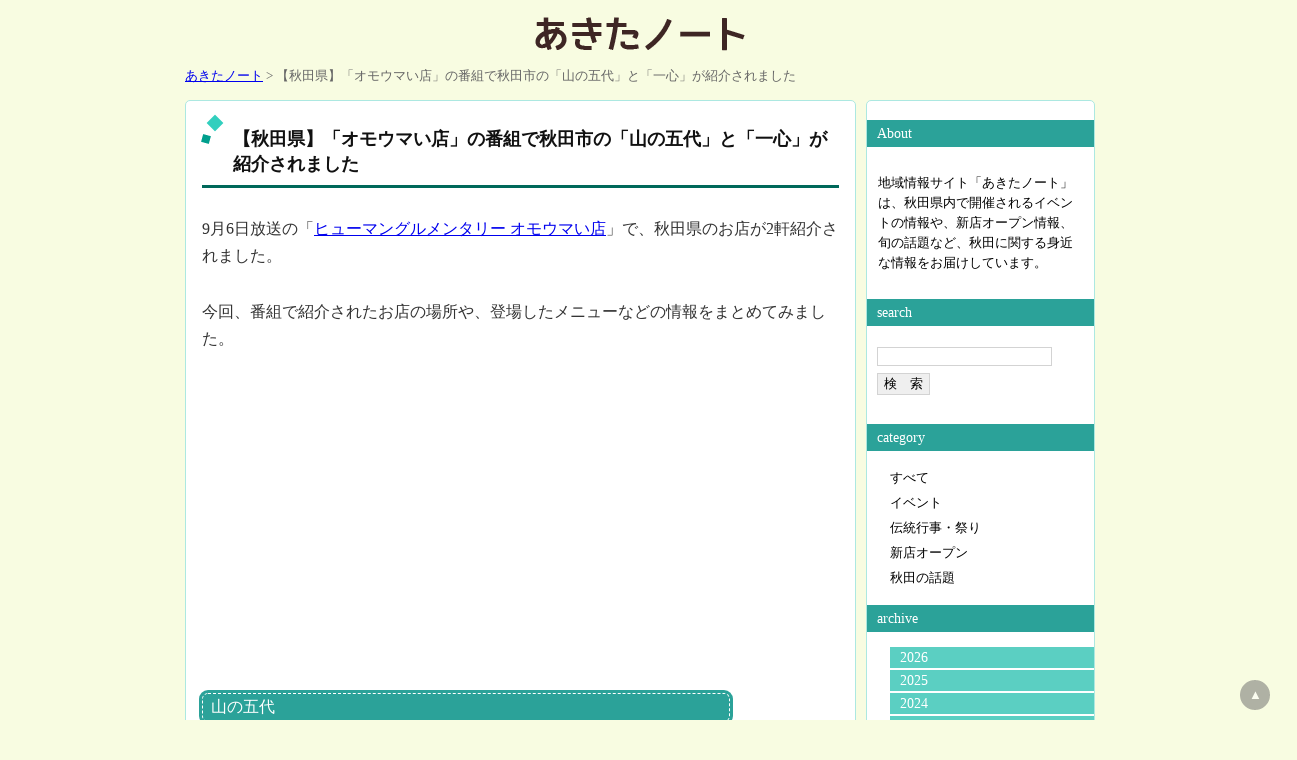

--- FILE ---
content_type: text/html; charset=UTF-8
request_url: https://akitanote.jp/detail.html?id=694
body_size: 18364
content:
<!DOCTYPE html>
<html lang="ja">
<head>
<!-- Global site tag (gtag.js) - Google Analytics -->
<script async src="https://www.googletagmanager.com/gtag/js?id=UA-143283614-1"></script>
<script>
  window.dataLayer = window.dataLayer || [];
  function gtag(){dataLayer.push(arguments);}
  gtag('js', new Date());

  gtag('config', 'UA-143283614-1');
</script>
<meta http-equiv="Content-Type" content="text/html; charset=UTF-8">
<meta name="description" content="9月6日放送の「オモウマい店」で紹介された秋田県のお店の情報をまとめました（詳しくはこちら）">
<meta name="viewport" content="width=device-width, initial-scale=1.0, maximum-scale=1.0, minimum-scale=1.0">
<meta name="twitter:card" content="summary">
<meta name="twitter:site" content="@akitanote">
<meta property="og:url" content="https://akitanote.jp/detail.html?id=694">
<meta property="og:title" content="【秋田県】「オモウマい店」の番組で秋田市の「山の五代」と「一心」が紹介されました">
<meta property="og:description" content="9月6日放送の「オモウマい店」で紹介された秋田県のお店の情報をまとめました（詳しくはこちら）">
<meta property="og:image" content="https://akitanote.jp/22/09/omoumai-c.jpg">
<link rel="stylesheet" href="fontawesome6/css/all.min.css">
<link rel="stylesheet" href="akita.css" type="text/css">
<title>【秋田県】「オモウマい店」の番組で秋田市の「山の五代」と「一心」が紹介されました</title>
</head>
<body>
	<header>
		<a href="index.html">
			<img src="img/akita-logo.png" width="250" height="50" alt="あきたノート">
		</a>
		<nav><a href="index.html">あきたノート</a> &gt; 【秋田県】「オモウマい店」の番組で秋田市の「山の五代」と「一心」が紹介されました</nav>
	</header>
	<div class="boxtop">
		<main>
			<article>
<h1>【秋田県】「オモウマい店」の番組で秋田市の「山の五代」と「一心」が紹介されました</h1><p>9月6日放送の「<a href="https://www.ctv.co.jp/omouma/" target="_blank">ヒューマングルメンタリー オモウマい店</a>」で、秋田県のお店が2軒紹介されました。</p>
<p>今回、番組で紹介されたお店の場所や、登場したメニューなどの情報をまとめてみました。</p><script async src="https://pagead2.googlesyndication.com/pagead/js/adsbygoogle.js?client=ca-pub-7303773742824735"
     crossorigin="anonymous"></script>
<!-- あきたノート記事上 -->
<ins class="adsbygoogle"
     style="display:block"
     data-ad-client="ca-pub-7303773742824735"
     data-ad-slot="8371684738"
     data-ad-format="rectangle, horizontal"
     data-full-width-responsive="false"></ins>
<script>
     (adsbygoogle = window.adsbygoogle || []).push({});
</script>
<h2>山の五代</h2><p>番組で最初に紹介されたのは、秋田市太平にある「御食事処 山の五代」です。</p>
<p class="syutten"><img src="22/09/omoumai1.jpg" width="500" height="375" alt="山の五代"><br>（写真は外壁補修前に撮影したものです）</p>
<p>市街地から離れた太平山の山中にポツンと建っていますが、太平山リゾート公園やスキー場、旭川ダムなどにつながる県道232号線沿いなので、道路は普通に舗装されています。</p>
<iframe src="https://www.google.com/maps/embed?pb=!1m14!1m8!1m3!1d12266.149740416495!2d140.2249595!3d39.7724929!3m2!1i1024!2i768!4f13.1!3m3!1m2!1s0x0%3A0xcb6d171b33a119e8!2z5b6h6aOf5LqL5YemIOWxseOBruS6lOS7ow!5e0!3m2!1sja!2sjp!4v1662703963616!5m2!1sja!2sjp" class="map_frame" style="border:0;" allowfullscreen="" loading="lazy" referrerpolicy="no-referrer-when-downgrade"></iframe>
<p>　<br>このお店はデカ盛りメニューが有名で、料理を「山盛り」ならぬ「チョモランマ盛り（通称：チョモ）」や「ダブルチョモ」にカスタマイズすることができます。</p>
<p>番組では豚肉350g&amp;お米3合半を使った、しょうが焼きとカレーの「あいがけ丼（チョモ）」や、お米6合を使った「スタミナ丼（ダブルチョモ）」などが登場しました。</p>
<p><b>【登場メニュー】</b><br>
・あいがけ丼（チョモ） 1,400円<br>
・しょうが焼き定食（チョモ） 1,200円<br>
・スタミナ丼（Wチョモ） 1,400円</p>
<p>店舗名：山の五代<br>
住所：秋田県秋田市大平八田大岱下24-1<br>
電話番号：018-838-3939<br>
営業時間：11時30分～20時<br>
定休日：水・木曜日<br>
駐車場：あり</p>
<script async src="https://pagead2.googlesyndication.com/pagead/js/adsbygoogle.js?client=ca-pub-7303773742824735"
     crossorigin="anonymous"></script>
<!-- あきたノート記事中 -->
<ins class="adsbygoogle"
     style="display:block"
     data-ad-client="ca-pub-7303773742824735"
     data-ad-slot="3143287980"
     data-ad-format="auto"
     data-full-width-responsive="false"></ins>
<script>
     (adsbygoogle = window.adsbygoogle || []).push({});
</script><h2>寿し割烹 一心</h2><p>同じく秋田市にある「寿し割烹 一心（一心寿し）」も紹介されました。</p>
<p><img src="22/09/omoumai2.jpg" width="500" height="375" alt="寿し割烹 一心"></p>
<p>秋田市手形にある老舗のお寿司屋さんで、すぐ近くには秋田大学があります。<br>
（現在は電話予約のみの営業です）</p>
<iframe src="https://www.google.com/maps/embed?pb=!1m14!1m8!1m3!1d1534.3631499004166!2d140.14099378832438!3d39.723333300000014!3m2!1i1024!2i768!4f13.1!3m3!1m2!1s0x0%3A0x60526603f253fee7!2z5a-_44GX5Ymy54O5IOS4gOW_gw!5e0!3m2!1sja!2sjp!4v1662704255477!5m2!1sja!2sjp" class="map_frame" style="border:0;" allowfullscreen="" loading="lazy" referrerpolicy="no-referrer-when-downgrade"></iframe>
<p>　<br>ちなみに店主と大雅Dがドライブした「寒風山」は、男鹿市の男鹿半島にあります。</p>
<p><img src="22/09/omoumai3.jpg" width="500" height="375" alt="寒風山"></p>
<iframe src="https://www.google.com/maps/embed?pb=!1m18!1m12!1m3!1d12237.444303950904!2d139.8747247!3d39.933312349999994!2m3!1f0!2f0!3f0!3m2!1i1024!2i768!4f13.1!3m3!1m2!1s0x5f9019ca4ada1287%3A0x31c92bd62e4e721!2z5a-S6aKo5bGx5Zue6Lui5bGV5pyb5Y-w!5e0!3m2!1sja!2sjp!4v1662707533103!5m2!1sja!2sjp" class="map_frame" style="border:0;" allowfullscreen="" loading="lazy" referrerpolicy="no-referrer-when-downgrade"></iframe>
<p>　<br><b>【登場メニュー】</b><br>
・にぎり寿司 1,210円</p>
<p>店舗名：寿し割烹 一心<br>
住所：秋田県秋田市手形山崎町9-40 西村ビル<br>
電話番号：018-835-1739<br>
営業時間：17時～24時<br>
※現在は電話予約のみの営業<br>
定休日：月曜日<br>
駐車場：あり（店舗裏に6台分）</p>
<p class="joho">※上記掲載内容は2022年9月9日時点の情報になります。<br>　</p>
<div class="box-k">
<span class="box-title">関連記事</span>
<dl>
<dt><a href="https://akitanote.jp/detail.html?id=1240" target="_blank"><img src="23/11/omoumai-c.jpg" width="150" height="113"></a></dt>
<dd><a href="https://akitanote.jp/detail.html?id=1240" target="_blank">【秋田県】「オモウマい店」で能代市の「おとも苑食堂」が登場！こぶし大のからあげ定食など</a></dd>
</dl>
<dl>
<dt><a href="https://akitanote.jp/detail.html?id=761" target="_blank"><img src="22/11/sannai-c.jpg" width="150" height="113"></a></dt>
<dd><a href="https://akitanote.jp/detail.html?id=761" target="_blank">【秋田県】横手市の山内食堂が「オモウマい店」の番組に登場！1kgの半チャーハンなど</a></dd>
</dl>
<dl>
<dt><a href="https://akitanote.jp/detail.html?id=611" target="_blank"><img src="22/06/kaachan-c.jpg" width="150" height="113"></a></dt>
<dd><a href="https://akitanote.jp/detail.html?id=611" target="_blank">【能代市】全てのメニューが500円！ボリューム満点のお食事処「かあちゃん」</a></dd>
</dl>
</div>
<table cellpadding="0" class="btn_area">
<tbody>
<tr>
<td bgcolor="#333333" style="padding:7px"><b><font color="#ffffff">オモウマい店<br>番組公式ファンブック</font></b></td>
</tr>
<tr>
<td><img src="23/12/omoumai-b.jpg" width="200" height="283"></td>
</tr>
<tr>
<td>
<div class="rakubtn">
<p><a href="https://hb.afl.rakuten.co.jp/hgc/17386557.60f71114.17386558.6547ef93/?pc=https%3A%2F%2Fsearch.rakuten.co.jp%2Fsearch%2Fmall%2F%25E3%2582%25AA%25E3%2583%25A2%25E3%2582%25A6%25E3%2583%259E%25E3%2581%2584%25E5%25BA%2597%2B%25E7%2595%25AA%25E7%25B5%2584%25E5%2585%25AC%25E5%25BC%258F%25E3%2583%2595%25E3%2582%25A1%25E3%2583%25B3%25E3%2583%2596%25E3%2583%2583%25E3%2582%25AF%2F&link_type=text&ut=eyJwYWdlIjoidXJsIiwidHlwZSI6InRleHQiLCJjb2wiOjF9" target="_blank" rel="nofollow sponsored noopener" style="word-wrap:break-word;">楽天市場で探す</a></p>
</div>
</td>
</tr>
<tr>
<td>
<div class="amabtn">
<p><a href="https://www.amazon.co.jp/dp/407455769X?&linkCode=ll1&tag=gamesphere-22&linkId=466abbfc83278839cd1169bbb0858238&language=ja_JP&ref_=as_li_ss_tl" target="_blank">Amazonで探す</a></p>
</div>
</td>
</tr>
</tbody>
</table><div class="date">2022-09-09<br><i class="fas fa-tag my-orange"></i>秋田の話題</div>
</article>
<script async src="https://pagead2.googlesyndication.com/pagead/js/adsbygoogle.js?client=ca-pub-7303773742824735"
     crossorigin="anonymous"></script>
<!-- akitanote -->
<ins class="adsbygoogle"
     style="display:block"
     data-ad-client="ca-pub-7303773742824735"
     data-ad-slot="4050502096"
     data-ad-format="auto"
     data-full-width-responsive="false"></ins>
<script>
     (adsbygoogle = window.adsbygoogle || []).push({});
</script>
<p>　</p>
			<div class="guide">
				<div class="half">
<a href="detail.html?id=695"><i class="fas fa-arrow-circle-left fa-2x my-glay"></i><b>次の記事へ</b></a>				</div>
				<div class="half_right">
<a href="detail.html?id=84"><b>前の記事へ</b><i class="fas fa-arrow-circle-right fa-2x my-glay"></i></a>				</div>
			</div>
		</main>
		<aside>
			<h3>About</h3>
			<div class="about">地域情報サイト「あきたノート」は、秋田県内で開催されるイベントの情報や、新店オープン情報、旬の話題など、秋田に関する身近な情報をお届けしています。</div>

			<h3>search</h3>
			<form action="list.html" method="post">
				<p>
					<input type="search" id="search_txt" name="search_txt" >
					<input type="submit" id="search_btn" name="search_btn" value ="検　索">
				</p>
			</form>
<div id="fb-root"></div>
<script async defer crossorigin="anonymous" src="https://connect.facebook.net/ja_JP/sdk.js#xfbml=1&version=v17.0" nonce="2bJpjWim"></script>
			<h3>category</h3>
			<ul>
				<li><a href="list.html">すべて</a></li>
<li><a href="list.html?category=イベント">イベント</a></li><li><a href="list.html?category=伝統行事・祭り">伝統行事・祭り</a></li><li><a href="list.html?category=新店オープン">新店オープン</a></li><li><a href="list.html?category=秋田の話題">秋田の話題</a></li>			</ul>

			<h3>archive</h3>
<div class="accbox"><label for="label1">2026</label><input type="checkbox" id="label1" class="cssacc" /><div class="accshow"><ul><li><a href="list.html?tsuki=2026-01">2026-01</a></li></ul></div></div><div class="accbox"><label for="label2">2025</label><input type="checkbox" id="label2" class="cssacc" /><div class="accshow"><ul><li><a href="list.html?tsuki=2025-12">2025-12</a></li><li><a href="list.html?tsuki=2025-11">2025-11</a></li><li><a href="list.html?tsuki=2025-10">2025-10</a></li><li><a href="list.html?tsuki=2025-09">2025-09</a></li><li><a href="list.html?tsuki=2025-08">2025-08</a></li><li><a href="list.html?tsuki=2025-07">2025-07</a></li><li><a href="list.html?tsuki=2025-06">2025-06</a></li><li><a href="list.html?tsuki=2025-05">2025-05</a></li><li><a href="list.html?tsuki=2025-04">2025-04</a></li><li><a href="list.html?tsuki=2025-03">2025-03</a></li><li><a href="list.html?tsuki=2025-02">2025-02</a></li><li><a href="list.html?tsuki=2025-01">2025-01</a></li></ul></div></div><div class="accbox"><label for="label3">2024</label><input type="checkbox" id="label3" class="cssacc" /><div class="accshow"><ul><li><a href="list.html?tsuki=2024-12">2024-12</a></li><li><a href="list.html?tsuki=2024-11">2024-11</a></li><li><a href="list.html?tsuki=2024-10">2024-10</a></li><li><a href="list.html?tsuki=2024-09">2024-09</a></li><li><a href="list.html?tsuki=2024-08">2024-08</a></li><li><a href="list.html?tsuki=2024-07">2024-07</a></li><li><a href="list.html?tsuki=2024-06">2024-06</a></li><li><a href="list.html?tsuki=2024-05">2024-05</a></li><li><a href="list.html?tsuki=2024-04">2024-04</a></li><li><a href="list.html?tsuki=2024-03">2024-03</a></li><li><a href="list.html?tsuki=2024-02">2024-02</a></li><li><a href="list.html?tsuki=2024-01">2024-01</a></li></ul></div></div><div class="accbox"><label for="label4">2023</label><input type="checkbox" id="label4" class="cssacc" /><div class="accshow"><ul><li><a href="list.html?tsuki=2023-12">2023-12</a></li><li><a href="list.html?tsuki=2023-11">2023-11</a></li><li><a href="list.html?tsuki=2023-10">2023-10</a></li><li><a href="list.html?tsuki=2023-09">2023-09</a></li><li><a href="list.html?tsuki=2023-08">2023-08</a></li><li><a href="list.html?tsuki=2023-07">2023-07</a></li><li><a href="list.html?tsuki=2023-06">2023-06</a></li><li><a href="list.html?tsuki=2023-05">2023-05</a></li><li><a href="list.html?tsuki=2023-04">2023-04</a></li><li><a href="list.html?tsuki=2023-03">2023-03</a></li><li><a href="list.html?tsuki=2023-02">2023-02</a></li><li><a href="list.html?tsuki=2023-01">2023-01</a></li></ul></div></div><div class="accbox"><label for="label5">2022</label><input type="checkbox" id="label5" class="cssacc" /><div class="accshow"><ul><li><a href="list.html?tsuki=2022-12">2022-12</a></li><li><a href="list.html?tsuki=2022-11">2022-11</a></li><li><a href="list.html?tsuki=2022-10">2022-10</a></li><li><a href="list.html?tsuki=2022-09">2022-09</a></li><li><a href="list.html?tsuki=2022-08">2022-08</a></li><li><a href="list.html?tsuki=2022-07">2022-07</a></li><li><a href="list.html?tsuki=2022-06">2022-06</a></li><li><a href="list.html?tsuki=2022-05">2022-05</a></li><li><a href="list.html?tsuki=2022-04">2022-04</a></li><li><a href="list.html?tsuki=2022-03">2022-03</a></li><li><a href="list.html?tsuki=2022-02">2022-02</a></li><li><a href="list.html?tsuki=2022-01">2022-01</a></li></ul></div></div><div class="accbox"><label for="label6">2021</label><input type="checkbox" id="label6" class="cssacc" /><div class="accshow"><ul><li><a href="list.html?tsuki=2021-12">2021-12</a></li><li><a href="list.html?tsuki=2021-11">2021-11</a></li><li><a href="list.html?tsuki=2021-10">2021-10</a></li><li><a href="list.html?tsuki=2021-09">2021-09</a></li><li><a href="list.html?tsuki=2021-08">2021-08</a></li><li><a href="list.html?tsuki=2021-07">2021-07</a></li><li><a href="list.html?tsuki=2021-06">2021-06</a></li><li><a href="list.html?tsuki=2021-05">2021-05</a></li><li><a href="list.html?tsuki=2021-04">2021-04</a></li><li><a href="list.html?tsuki=2021-03">2021-03</a></li><li><a href="list.html?tsuki=2021-02">2021-02</a></li><li><a href="list.html?tsuki=2021-01">2021-01</a></li></ul></div></div><div class="accbox"><label for="label7">2020</label><input type="checkbox" id="label7" class="cssacc" /><div class="accshow"><ul><li><a href="list.html?tsuki=2020-12">2020-12</a></li><li><a href="list.html?tsuki=2020-11">2020-11</a></li><li><a href="list.html?tsuki=2020-10">2020-10</a></li><li><a href="list.html?tsuki=2020-09">2020-09</a></li><li><a href="list.html?tsuki=2020-08">2020-08</a></li><li><a href="list.html?tsuki=2020-07">2020-07</a></li><li><a href="list.html?tsuki=2020-06">2020-06</a></li><li><a href="list.html?tsuki=2020-05">2020-05</a></li><li><a href="list.html?tsuki=2020-04">2020-04</a></li><li><a href="list.html?tsuki=2020-03">2020-03</a></li><li><a href="list.html?tsuki=2020-02">2020-02</a></li><li><a href="list.html?tsuki=2020-01">2020-01</a></li></ul></div></div><div class="accbox"><label for="label8">2019</label><input type="checkbox" id="label8" class="cssacc" /><div class="accshow"><ul><li><a href="list.html?tsuki=2019-12">2019-12</a></li><li><a href="list.html?tsuki=2019-11">2019-11</a></li><li><a href="list.html?tsuki=2019-10">2019-10</a></li><li><a href="list.html?tsuki=2019-09">2019-09</a></li><li><a href="list.html?tsuki=2019-08">2019-08</a></li><li><a href="list.html?tsuki=2019-07">2019-07</a></li></ul></div></div>				<p style="text-align: center;"><div class="fb-page" data-href="https://www.facebook.com/akitanote" data-tabs="timeline" data-width="220" data-height="700" data-small-header="true" data-adapt-container-width="true" data-hide-cover="false" data-show-facepile="false"><blockquote cite="https://www.facebook.com/akitanote" class="fb-xfbml-parse-ignore"><a href="https://www.facebook.com/akitanote">あきたノート</a></blockquote></div></p>
		</aside>
	</div>

	<footer>
			<dl>
				<dt>この情報をシェアする</dt>
				<dd><a href="https://x.com/intent/tweet?url=https://akitanote.jp/detail.html?id=694&text=%E3%80%90%E7%A7%8B%E7%94%B0%E7%9C%8C%E3%80%91%E3%80%8C%E3%82%AA%E3%83%A2%E3%82%A6%E3%83%9E%E3%81%84%E5%BA%97%E3%80%8D%E3%81%AE%E7%95%AA%E7%B5%84%E3%81%A7%E7%A7%8B%E7%94%B0%E5%B8%82%E3%81%AE%E3%80%8C%E5%B1%B1%E3%81%AE%E4%BA%94%E4%BB%A3%E3%80%8D%E3%81%A8%E3%80%8C%E4%B8%80%E5%BF%83%E3%80%8D%E3%81%8C%E7%B4%B9%E4%BB%8B%E3%81%95%E3%82%8C%E3%81%BE%E3%81%97%E3%81%9F" target="_blank"><i class="fa-brands fa-square-x-twitter fa-3x my-tw"></i></a>　<a href="http://www.facebook.com/share.php?u=https://akitanote.jp/detail.html?id=694"><i class="fa-brands fa-square-facebook fa-3x my-fb"></i></a>　<a href="https://social-plugins.line.me/lineit/share?url=https://akitanote.jp/detail.html?id=694" target="_blank"><i class="fa-brands fa-line fa-3x my-line"></i></a></dd>
			</dl>
		<p id="page-top"><a href="#">▲</a></p>
		<p><a href="index.html"><img src="img/akita-banner.jpg" width="200" height="40" alt="あきたノート"></a></p>
		<small>&copy; 2019 あきたノート</small>
	</footer>
</body>
</html>

--- FILE ---
content_type: text/html; charset=utf-8
request_url: https://www.google.com/recaptcha/api2/aframe
body_size: 266
content:
<!DOCTYPE HTML><html><head><meta http-equiv="content-type" content="text/html; charset=UTF-8"></head><body><script nonce="92dvTrno_QRFFfEh-YnZaQ">/** Anti-fraud and anti-abuse applications only. See google.com/recaptcha */ try{var clients={'sodar':'https://pagead2.googlesyndication.com/pagead/sodar?'};window.addEventListener("message",function(a){try{if(a.source===window.parent){var b=JSON.parse(a.data);var c=clients[b['id']];if(c){var d=document.createElement('img');d.src=c+b['params']+'&rc='+(localStorage.getItem("rc::a")?sessionStorage.getItem("rc::b"):"");window.document.body.appendChild(d);sessionStorage.setItem("rc::e",parseInt(sessionStorage.getItem("rc::e")||0)+1);localStorage.setItem("rc::h",'1769015160790');}}}catch(b){}});window.parent.postMessage("_grecaptcha_ready", "*");}catch(b){}</script></body></html>